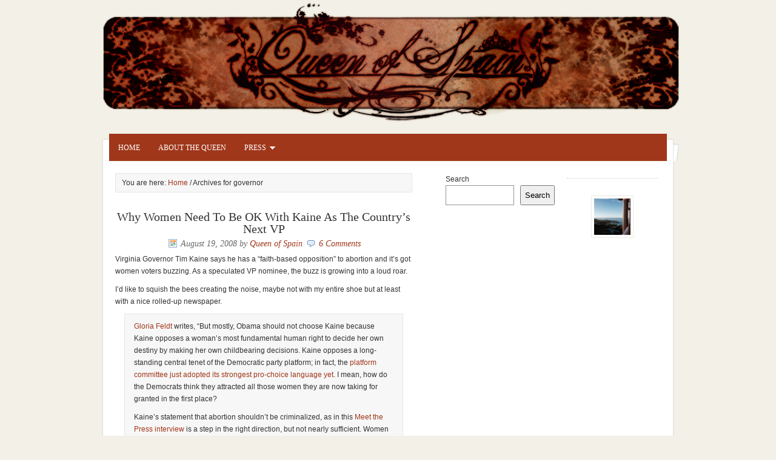

--- FILE ---
content_type: text/html; charset=UTF-8
request_url: http://queenofspainblog.com/tag/governor/
body_size: 8604
content:
<!DOCTYPE html PUBLIC "-//W3C//DTD XHTML 1.0 Transitional//EN" "http://www.w3.org/TR/xhtml1/DTD/xhtml1-transitional.dtd">
<html xmlns="http://www.w3.org/1999/xhtml" lang="en-US" xml:lang="en-US">
<head profile="http://gmpg.org/xfn/11">
<meta http-equiv="Content-Type" content="text/html; charset=UTF-8" />
<title>governor</title>
<meta name="robots" content="noindex,noodp,noydir" />
<meta name='robots' content='max-image-preview:large' />
	<style>img:is([sizes="auto" i], [sizes^="auto," i]) { contain-intrinsic-size: 3000px 1500px }</style>
	<link rel="alternate" type="application/rss+xml" title="Queen of Spain Blog &raquo; Feed" href="http://queenofspainblog.com/feed/" />
<link rel="alternate" type="application/rss+xml" title="Queen of Spain Blog &raquo; Comments Feed" href="http://queenofspainblog.com/comments/feed/" />
<link rel="alternate" type="application/rss+xml" title="Queen of Spain Blog &raquo; governor Tag Feed" href="http://queenofspainblog.com/tag/governor/feed/" />
<link rel="canonical" href="http://queenofspainblog.com/tag/governor/" />
<script type="text/javascript">
/* <![CDATA[ */
window._wpemojiSettings = {"baseUrl":"https:\/\/s.w.org\/images\/core\/emoji\/16.0.1\/72x72\/","ext":".png","svgUrl":"https:\/\/s.w.org\/images\/core\/emoji\/16.0.1\/svg\/","svgExt":".svg","source":{"concatemoji":"http:\/\/queenofspainblog.com\/wp-includes\/js\/wp-emoji-release.min.js?ver=6.8.3"}};
/*! This file is auto-generated */
!function(s,n){var o,i,e;function c(e){try{var t={supportTests:e,timestamp:(new Date).valueOf()};sessionStorage.setItem(o,JSON.stringify(t))}catch(e){}}function p(e,t,n){e.clearRect(0,0,e.canvas.width,e.canvas.height),e.fillText(t,0,0);var t=new Uint32Array(e.getImageData(0,0,e.canvas.width,e.canvas.height).data),a=(e.clearRect(0,0,e.canvas.width,e.canvas.height),e.fillText(n,0,0),new Uint32Array(e.getImageData(0,0,e.canvas.width,e.canvas.height).data));return t.every(function(e,t){return e===a[t]})}function u(e,t){e.clearRect(0,0,e.canvas.width,e.canvas.height),e.fillText(t,0,0);for(var n=e.getImageData(16,16,1,1),a=0;a<n.data.length;a++)if(0!==n.data[a])return!1;return!0}function f(e,t,n,a){switch(t){case"flag":return n(e,"\ud83c\udff3\ufe0f\u200d\u26a7\ufe0f","\ud83c\udff3\ufe0f\u200b\u26a7\ufe0f")?!1:!n(e,"\ud83c\udde8\ud83c\uddf6","\ud83c\udde8\u200b\ud83c\uddf6")&&!n(e,"\ud83c\udff4\udb40\udc67\udb40\udc62\udb40\udc65\udb40\udc6e\udb40\udc67\udb40\udc7f","\ud83c\udff4\u200b\udb40\udc67\u200b\udb40\udc62\u200b\udb40\udc65\u200b\udb40\udc6e\u200b\udb40\udc67\u200b\udb40\udc7f");case"emoji":return!a(e,"\ud83e\udedf")}return!1}function g(e,t,n,a){var r="undefined"!=typeof WorkerGlobalScope&&self instanceof WorkerGlobalScope?new OffscreenCanvas(300,150):s.createElement("canvas"),o=r.getContext("2d",{willReadFrequently:!0}),i=(o.textBaseline="top",o.font="600 32px Arial",{});return e.forEach(function(e){i[e]=t(o,e,n,a)}),i}function t(e){var t=s.createElement("script");t.src=e,t.defer=!0,s.head.appendChild(t)}"undefined"!=typeof Promise&&(o="wpEmojiSettingsSupports",i=["flag","emoji"],n.supports={everything:!0,everythingExceptFlag:!0},e=new Promise(function(e){s.addEventListener("DOMContentLoaded",e,{once:!0})}),new Promise(function(t){var n=function(){try{var e=JSON.parse(sessionStorage.getItem(o));if("object"==typeof e&&"number"==typeof e.timestamp&&(new Date).valueOf()<e.timestamp+604800&&"object"==typeof e.supportTests)return e.supportTests}catch(e){}return null}();if(!n){if("undefined"!=typeof Worker&&"undefined"!=typeof OffscreenCanvas&&"undefined"!=typeof URL&&URL.createObjectURL&&"undefined"!=typeof Blob)try{var e="postMessage("+g.toString()+"("+[JSON.stringify(i),f.toString(),p.toString(),u.toString()].join(",")+"));",a=new Blob([e],{type:"text/javascript"}),r=new Worker(URL.createObjectURL(a),{name:"wpTestEmojiSupports"});return void(r.onmessage=function(e){c(n=e.data),r.terminate(),t(n)})}catch(e){}c(n=g(i,f,p,u))}t(n)}).then(function(e){for(var t in e)n.supports[t]=e[t],n.supports.everything=n.supports.everything&&n.supports[t],"flag"!==t&&(n.supports.everythingExceptFlag=n.supports.everythingExceptFlag&&n.supports[t]);n.supports.everythingExceptFlag=n.supports.everythingExceptFlag&&!n.supports.flag,n.DOMReady=!1,n.readyCallback=function(){n.DOMReady=!0}}).then(function(){return e}).then(function(){var e;n.supports.everything||(n.readyCallback(),(e=n.source||{}).concatemoji?t(e.concatemoji):e.wpemoji&&e.twemoji&&(t(e.twemoji),t(e.wpemoji)))}))}((window,document),window._wpemojiSettings);
/* ]]> */
</script>
<link rel='stylesheet' id='child-theme-css' href='http://queenofspainblog.com/wp-content/themes/mocha/style.css?ver=2.0.1' type='text/css' media='all' />
<style id='wp-emoji-styles-inline-css' type='text/css'>

	img.wp-smiley, img.emoji {
		display: inline !important;
		border: none !important;
		box-shadow: none !important;
		height: 1em !important;
		width: 1em !important;
		margin: 0 0.07em !important;
		vertical-align: -0.1em !important;
		background: none !important;
		padding: 0 !important;
	}
</style>
<link rel='stylesheet' id='wp-block-library-css' href='http://queenofspainblog.com/wp-includes/css/dist/block-library/style.min.css?ver=6.8.3' type='text/css' media='all' />
<style id='classic-theme-styles-inline-css' type='text/css'>
/*! This file is auto-generated */
.wp-block-button__link{color:#fff;background-color:#32373c;border-radius:9999px;box-shadow:none;text-decoration:none;padding:calc(.667em + 2px) calc(1.333em + 2px);font-size:1.125em}.wp-block-file__button{background:#32373c;color:#fff;text-decoration:none}
</style>
<style id='global-styles-inline-css' type='text/css'>
:root{--wp--preset--aspect-ratio--square: 1;--wp--preset--aspect-ratio--4-3: 4/3;--wp--preset--aspect-ratio--3-4: 3/4;--wp--preset--aspect-ratio--3-2: 3/2;--wp--preset--aspect-ratio--2-3: 2/3;--wp--preset--aspect-ratio--16-9: 16/9;--wp--preset--aspect-ratio--9-16: 9/16;--wp--preset--color--black: #000000;--wp--preset--color--cyan-bluish-gray: #abb8c3;--wp--preset--color--white: #ffffff;--wp--preset--color--pale-pink: #f78da7;--wp--preset--color--vivid-red: #cf2e2e;--wp--preset--color--luminous-vivid-orange: #ff6900;--wp--preset--color--luminous-vivid-amber: #fcb900;--wp--preset--color--light-green-cyan: #7bdcb5;--wp--preset--color--vivid-green-cyan: #00d084;--wp--preset--color--pale-cyan-blue: #8ed1fc;--wp--preset--color--vivid-cyan-blue: #0693e3;--wp--preset--color--vivid-purple: #9b51e0;--wp--preset--gradient--vivid-cyan-blue-to-vivid-purple: linear-gradient(135deg,rgba(6,147,227,1) 0%,rgb(155,81,224) 100%);--wp--preset--gradient--light-green-cyan-to-vivid-green-cyan: linear-gradient(135deg,rgb(122,220,180) 0%,rgb(0,208,130) 100%);--wp--preset--gradient--luminous-vivid-amber-to-luminous-vivid-orange: linear-gradient(135deg,rgba(252,185,0,1) 0%,rgba(255,105,0,1) 100%);--wp--preset--gradient--luminous-vivid-orange-to-vivid-red: linear-gradient(135deg,rgba(255,105,0,1) 0%,rgb(207,46,46) 100%);--wp--preset--gradient--very-light-gray-to-cyan-bluish-gray: linear-gradient(135deg,rgb(238,238,238) 0%,rgb(169,184,195) 100%);--wp--preset--gradient--cool-to-warm-spectrum: linear-gradient(135deg,rgb(74,234,220) 0%,rgb(151,120,209) 20%,rgb(207,42,186) 40%,rgb(238,44,130) 60%,rgb(251,105,98) 80%,rgb(254,248,76) 100%);--wp--preset--gradient--blush-light-purple: linear-gradient(135deg,rgb(255,206,236) 0%,rgb(152,150,240) 100%);--wp--preset--gradient--blush-bordeaux: linear-gradient(135deg,rgb(254,205,165) 0%,rgb(254,45,45) 50%,rgb(107,0,62) 100%);--wp--preset--gradient--luminous-dusk: linear-gradient(135deg,rgb(255,203,112) 0%,rgb(199,81,192) 50%,rgb(65,88,208) 100%);--wp--preset--gradient--pale-ocean: linear-gradient(135deg,rgb(255,245,203) 0%,rgb(182,227,212) 50%,rgb(51,167,181) 100%);--wp--preset--gradient--electric-grass: linear-gradient(135deg,rgb(202,248,128) 0%,rgb(113,206,126) 100%);--wp--preset--gradient--midnight: linear-gradient(135deg,rgb(2,3,129) 0%,rgb(40,116,252) 100%);--wp--preset--font-size--small: 13px;--wp--preset--font-size--medium: 20px;--wp--preset--font-size--large: 36px;--wp--preset--font-size--x-large: 42px;--wp--preset--spacing--20: 0.44rem;--wp--preset--spacing--30: 0.67rem;--wp--preset--spacing--40: 1rem;--wp--preset--spacing--50: 1.5rem;--wp--preset--spacing--60: 2.25rem;--wp--preset--spacing--70: 3.38rem;--wp--preset--spacing--80: 5.06rem;--wp--preset--shadow--natural: 6px 6px 9px rgba(0, 0, 0, 0.2);--wp--preset--shadow--deep: 12px 12px 50px rgba(0, 0, 0, 0.4);--wp--preset--shadow--sharp: 6px 6px 0px rgba(0, 0, 0, 0.2);--wp--preset--shadow--outlined: 6px 6px 0px -3px rgba(255, 255, 255, 1), 6px 6px rgba(0, 0, 0, 1);--wp--preset--shadow--crisp: 6px 6px 0px rgba(0, 0, 0, 1);}:where(.is-layout-flex){gap: 0.5em;}:where(.is-layout-grid){gap: 0.5em;}body .is-layout-flex{display: flex;}.is-layout-flex{flex-wrap: wrap;align-items: center;}.is-layout-flex > :is(*, div){margin: 0;}body .is-layout-grid{display: grid;}.is-layout-grid > :is(*, div){margin: 0;}:where(.wp-block-columns.is-layout-flex){gap: 2em;}:where(.wp-block-columns.is-layout-grid){gap: 2em;}:where(.wp-block-post-template.is-layout-flex){gap: 1.25em;}:where(.wp-block-post-template.is-layout-grid){gap: 1.25em;}.has-black-color{color: var(--wp--preset--color--black) !important;}.has-cyan-bluish-gray-color{color: var(--wp--preset--color--cyan-bluish-gray) !important;}.has-white-color{color: var(--wp--preset--color--white) !important;}.has-pale-pink-color{color: var(--wp--preset--color--pale-pink) !important;}.has-vivid-red-color{color: var(--wp--preset--color--vivid-red) !important;}.has-luminous-vivid-orange-color{color: var(--wp--preset--color--luminous-vivid-orange) !important;}.has-luminous-vivid-amber-color{color: var(--wp--preset--color--luminous-vivid-amber) !important;}.has-light-green-cyan-color{color: var(--wp--preset--color--light-green-cyan) !important;}.has-vivid-green-cyan-color{color: var(--wp--preset--color--vivid-green-cyan) !important;}.has-pale-cyan-blue-color{color: var(--wp--preset--color--pale-cyan-blue) !important;}.has-vivid-cyan-blue-color{color: var(--wp--preset--color--vivid-cyan-blue) !important;}.has-vivid-purple-color{color: var(--wp--preset--color--vivid-purple) !important;}.has-black-background-color{background-color: var(--wp--preset--color--black) !important;}.has-cyan-bluish-gray-background-color{background-color: var(--wp--preset--color--cyan-bluish-gray) !important;}.has-white-background-color{background-color: var(--wp--preset--color--white) !important;}.has-pale-pink-background-color{background-color: var(--wp--preset--color--pale-pink) !important;}.has-vivid-red-background-color{background-color: var(--wp--preset--color--vivid-red) !important;}.has-luminous-vivid-orange-background-color{background-color: var(--wp--preset--color--luminous-vivid-orange) !important;}.has-luminous-vivid-amber-background-color{background-color: var(--wp--preset--color--luminous-vivid-amber) !important;}.has-light-green-cyan-background-color{background-color: var(--wp--preset--color--light-green-cyan) !important;}.has-vivid-green-cyan-background-color{background-color: var(--wp--preset--color--vivid-green-cyan) !important;}.has-pale-cyan-blue-background-color{background-color: var(--wp--preset--color--pale-cyan-blue) !important;}.has-vivid-cyan-blue-background-color{background-color: var(--wp--preset--color--vivid-cyan-blue) !important;}.has-vivid-purple-background-color{background-color: var(--wp--preset--color--vivid-purple) !important;}.has-black-border-color{border-color: var(--wp--preset--color--black) !important;}.has-cyan-bluish-gray-border-color{border-color: var(--wp--preset--color--cyan-bluish-gray) !important;}.has-white-border-color{border-color: var(--wp--preset--color--white) !important;}.has-pale-pink-border-color{border-color: var(--wp--preset--color--pale-pink) !important;}.has-vivid-red-border-color{border-color: var(--wp--preset--color--vivid-red) !important;}.has-luminous-vivid-orange-border-color{border-color: var(--wp--preset--color--luminous-vivid-orange) !important;}.has-luminous-vivid-amber-border-color{border-color: var(--wp--preset--color--luminous-vivid-amber) !important;}.has-light-green-cyan-border-color{border-color: var(--wp--preset--color--light-green-cyan) !important;}.has-vivid-green-cyan-border-color{border-color: var(--wp--preset--color--vivid-green-cyan) !important;}.has-pale-cyan-blue-border-color{border-color: var(--wp--preset--color--pale-cyan-blue) !important;}.has-vivid-cyan-blue-border-color{border-color: var(--wp--preset--color--vivid-cyan-blue) !important;}.has-vivid-purple-border-color{border-color: var(--wp--preset--color--vivid-purple) !important;}.has-vivid-cyan-blue-to-vivid-purple-gradient-background{background: var(--wp--preset--gradient--vivid-cyan-blue-to-vivid-purple) !important;}.has-light-green-cyan-to-vivid-green-cyan-gradient-background{background: var(--wp--preset--gradient--light-green-cyan-to-vivid-green-cyan) !important;}.has-luminous-vivid-amber-to-luminous-vivid-orange-gradient-background{background: var(--wp--preset--gradient--luminous-vivid-amber-to-luminous-vivid-orange) !important;}.has-luminous-vivid-orange-to-vivid-red-gradient-background{background: var(--wp--preset--gradient--luminous-vivid-orange-to-vivid-red) !important;}.has-very-light-gray-to-cyan-bluish-gray-gradient-background{background: var(--wp--preset--gradient--very-light-gray-to-cyan-bluish-gray) !important;}.has-cool-to-warm-spectrum-gradient-background{background: var(--wp--preset--gradient--cool-to-warm-spectrum) !important;}.has-blush-light-purple-gradient-background{background: var(--wp--preset--gradient--blush-light-purple) !important;}.has-blush-bordeaux-gradient-background{background: var(--wp--preset--gradient--blush-bordeaux) !important;}.has-luminous-dusk-gradient-background{background: var(--wp--preset--gradient--luminous-dusk) !important;}.has-pale-ocean-gradient-background{background: var(--wp--preset--gradient--pale-ocean) !important;}.has-electric-grass-gradient-background{background: var(--wp--preset--gradient--electric-grass) !important;}.has-midnight-gradient-background{background: var(--wp--preset--gradient--midnight) !important;}.has-small-font-size{font-size: var(--wp--preset--font-size--small) !important;}.has-medium-font-size{font-size: var(--wp--preset--font-size--medium) !important;}.has-large-font-size{font-size: var(--wp--preset--font-size--large) !important;}.has-x-large-font-size{font-size: var(--wp--preset--font-size--x-large) !important;}
:where(.wp-block-post-template.is-layout-flex){gap: 1.25em;}:where(.wp-block-post-template.is-layout-grid){gap: 1.25em;}
:where(.wp-block-columns.is-layout-flex){gap: 2em;}:where(.wp-block-columns.is-layout-grid){gap: 2em;}
:root :where(.wp-block-pullquote){font-size: 1.5em;line-height: 1.6;}
</style>
<script type="text/javascript" src="http://queenofspainblog.com/wp-includes/js/jquery/jquery.min.js?ver=3.7.1" id="jquery-core-js"></script>
<script type="text/javascript" src="http://queenofspainblog.com/wp-includes/js/jquery/jquery-migrate.min.js?ver=3.4.1" id="jquery-migrate-js"></script>
<link rel="https://api.w.org/" href="http://queenofspainblog.com/wp-json/" /><link rel="alternate" title="JSON" type="application/json" href="http://queenofspainblog.com/wp-json/wp/v2/tags/126" /><link rel="EditURI" type="application/rsd+xml" title="RSD" href="http://queenofspainblog.com/xmlrpc.php?rsd" />
<script>
  (function (s, t, a, y, twenty, two) {
    s.Stay22 = s.Stay22 || {};
    s.Stay22.params = { lmaID: '68b6c561584d590f0db540ff' };
    twenty = t.createElement(a);
    two = t.getElementsByTagName(a)[0];
    twenty.async = 1;
    twenty.src = y;
    two.parentNode.insertBefore(twenty, two);
  })(window, document, 'script', 'https://scripts.stay22.com/letmeallez.js');
</script><link rel="Shortcut Icon" href="http://queenofspainblog.com/wp-content/themes/mocha/images/favicon.ico" type="image/x-icon" />
<link rel="pingback" href="http://queenofspainblog.com/xmlrpc.php" />
<!-- Begin Tune-in Bar -->
<!-- NOTE: Must be placed in HTML template (not in a widget) just after the line with the <body> tag. -->
<script src="http://ads.blogherads.com/29/29/bhbar.js" type="text/javascript"></script>
<!-- End Tune-in Bar --></head>
<body class="archive tag tag-governor tag-126 wp-theme-genesis wp-child-theme-mocha header-image header-full-width nolayout"><div id="wrap"><div id="header"><div class="wrap"><div id="title-area"><p id="title"><a href="http://queenofspainblog.com/" title="Queen of Spain Blog">Queen of Spain Blog</a></p></div></div></div><div id="nav"><div class="wrap"><ul id="menu-primary" class="menu genesis-nav-menu menu-primary js-superfish"><li id="menu-item-4147" class="menu-item menu-item-type-custom menu-item-object-custom menu-item-home menu-item-4147"><a href="http://queenofspainblog.com/">Home</a></li>
<li id="menu-item-4146" class="menu-item menu-item-type-post_type menu-item-object-page menu-item-4146"><a href="http://queenofspainblog.com/all-about-the-queen/">About The Queen</a></li>
<li id="menu-item-3587" class="menu-item menu-item-type-post_type menu-item-object-page menu-item-has-children menu-item-3587"><a href="http://queenofspainblog.com/media/">Press</a>
<ul class="sub-menu">
	<li id="menu-item-3588" class="menu-item menu-item-type-post_type menu-item-object-page menu-item-3588"><a href="http://queenofspainblog.com/media/white-house-coverage/">White House</a></li>
	<li id="menu-item-3590" class="menu-item menu-item-type-post_type menu-item-object-page menu-item-3590"><a href="http://queenofspainblog.com/media/national-television-appearances/">National Television Appearances</a></li>
	<li id="menu-item-3672" class="menu-item menu-item-type-post_type menu-item-object-page menu-item-3672"><a href="http://queenofspainblog.com/media/speaking-gigs/">Speaking Engagements</a></li>
	<li id="menu-item-3592" class="menu-item menu-item-type-post_type menu-item-object-page menu-item-3592"><a href="http://queenofspainblog.com/media/interviews/">Interviews</a></li>
	<li id="menu-item-3591" class="menu-item menu-item-type-post_type menu-item-object-page menu-item-3591"><a href="http://queenofspainblog.com/media/other/">Other</a></li>
</ul>
</li>
</ul></div></div><div id="inner"><div id="content-sidebar-wrap"><div id="content" class="hfeed"><div class="breadcrumb">You are here: <a href="http://queenofspainblog.com/" title="View Home">Home</a> / Archives for governor</div><div class="post-959 post type-post status-publish format-standard hentry category-blogher category-stepford-crazies tag-abortion tag-governor tag-kaine tag-obama tag-vice-president tag-virginia entry"><h2 class="entry-title"><a href="http://queenofspainblog.com/2008/08/19/why-women-need-to-be-ok-with-kaine-as-the-countrys-next-vp/" title="Why Women Need To Be OK With Kaine As The Country&#8217;s Next VP" rel="bookmark">Why Women Need To Be OK With Kaine As The Country&#8217;s Next VP</a></h2> 
<div class="post-info"><span class="date published time" title="2008-08-19T09:33:50-07:00">August 19, 2008</span>  by <span class="author vcard"><span class="fn"><a href="http://queenofspainblog.com/author/admin/" title="Queen of Spain" rel="author">Queen of Spain</a></span></span> <span class="post-comments"><a href="http://queenofspainblog.com/2008/08/19/why-women-need-to-be-ok-with-kaine-as-the-countrys-next-vp/#comments">6 Comments</a></span> </div><div class="entry-content"><p>Virginia Governor Tim Kaine says he has a &#8220;faith-based opposition&#8221; to abortion and it&#8217;s got women voters buzzing. As a speculated VP nominee, the buzz is growing into a loud roar.</p>
<p>I&#8217;d like to squish the bees creating the noise, maybe not with my entire shoe but at least with a nice rolled-up newspaper.</p>
<blockquote><p><a href="http://www.blogher.com/obama-caint-choose-kaine">Gloria Feldt</a> writes, &#8220;But mostly, Obama should not choose Kaine because Kaine opposes a woman’s most fundamental human right to decide her own destiny by making her own childbearing decisions.  Kaine opposes a long-standing central tenet of the Democratic party platform; in fact, the <a href="http://www.ourbodiesourblog.org/blog/2008/08/democratic-party-platform-includes-stronger-commitment-to-reproductive-rights-low-income-women">platform committee just adopted its strongest pro-choice language yet</a>. I mean, how do the Democrats think they attracted all those women they are now taking for granted in the first place?</p>
<p>Kaine’s statement that abortion shouldn’t be criminalized, as in this <a href="http://www.msnbc.msn.com/id/26252093/page/3/">Meet the Press interview</a> is a step in the right direction, but not nearly sufficient. Women are too close to losing reproductive justice overall, as illustrated by the <a href="http://www.rhrealitycheck.org/blog/2008/07/31/fight-bushs-proposed-antibirth-control-regulations">Bush administration&#8217;s move to redefine contraception as abortion</a>.  We’re not talking a minor policy issue over which there can be legitimate disputes. As Linda Hirshman wrote so compellingly in Slate, we need to consider the <a href="http://www.slate.com/id/2197363/">value of a woman’s life</a>.&#8221;</p></blockquote>
<p>A bunch of that is BS. Normally I would completely discount anyone lauding Hirshman (the woman <a href="http://www.washingtonpost.com/wp-dyn/content/article/2006/06/16/AR2006061601766.html">who compared herself to Socrates</a> and <a href="http://www.prospect.org/cs/articles?articleId=10659">dissed stay-at-home-moms</a> because &#8220;the tasks of housekeeping and child rearing were not worthy of the full time and talents of intelligent and educated human beings&#8221; ) but gaffe aside, let&#8217;s go ahead and tackle the idea that Obama&#8217;s running mate is <em>less than</em> pro-choice.</p>
<p>We could go through and talk about Kaine&#8217;s<a href="http://www.rhrealitycheck.org/blog/2008/08/17/gov-tim-kaine-abortion-meet-press-contraception-jindal-prevention-sexed-abstinence-choice"> repeated his position supporting Roe</a> and what<a href="http://www.naralva.org/action/alerts/200711151.shtml"> he&#8217;s done as Governor</a>&#8230;however, let&#8217;s just put all that aside too.</p>
<p>Let&#8217;s deal with the realities of this country. The reality of government. The reality of America in 2008.</p>
<p>The abortion issue is never going to be resolved. The abortion issue is never going to go away. The abortion issue is one of the many, many issues that splits this country right down the middle.</p>
<p>I think we can all agree extreme viewpoints in politics, religion, and American life have led to stalemates, ugly campaigning, inaction of government, special interest, and even death, destruction, and wars.</p>
<p>So why is it bad to have a VP who WILL NOT vote to overturn Roe v Wade, yet does express concern with abortion?</p>
<p>That makes him like many of my neighbors. Like many in my family. Like many of my friends and like half of this country. I certainly will not be agreeing with them anytime soon, but I would like Thanksgiving to be more civil.</p>
<p>Senator Obama keeps talking about change. The biggest, single change our country could see is unity. Ending the divisive, nasty way of life we currently lead.</p>
<p>Are you really willing to hear all sides of an argument and bring everyone to the table? Are you really willing to respect all voices in this country? Even the ones you TOTALLY disagree with? Will you at least listen?</p>
<p>Or will you stay set in your extreme ways, and sit and wait for your knight to rescue you?</p>
<blockquote><p>BlogHer Contributing Editor <a href="http://www.huffingtonpost.com/joanne-bamberger/maybe-barack-obama-just-i_b_118965.html">PunditMom</a> writes, &#8220;But if Obama really wants to end up in the White House, he and his campaign need to help shake the feeling that he&#8217;s not making the &#8216;ask&#8217; in a way that connects with the groups he needs.</p>
<p>Barack, Mama Ann and PunditMom&#8217;s mom want to vote for you. You just need to be a little more &#8220;into&#8221; them.&#8221;</p></blockquote>
<p>I would argue that not only is the Senator &#8220;into&#8221; you, but he&#8217;s rising above your divisiveness. He&#8217;s into pro-choice you, and anti-choice you, and Christian-you, and atheist-you, and even blow-hard Republican-you.</p>
<p>Senator Obama is listening. He&#8217;s also making good on all that talk about real change.</p>
<p>A Kaine VP pick means he&#8217;s walking the walk.</p>
<p>The question becomes, can you walk it too? Or will you remain in one corner, while the rest of us-<em>all of us</em>&#8211; have our voices heard at the table.</p>
<p><em>Cross posted at <a href="http://blogher.com" target="_self">BlogHer</a><a href="http://queenofspainblog.com"><br />
</a></em></p>
</div><div class="post-meta"><span class="categories">Filed Under: <a href="http://queenofspainblog.com/category/blogher/" rel="category tag">BlogHer</a>, <a href="http://queenofspainblog.com/category/stepford-crazies/" rel="category tag">Stepford Crazies</a></span> <span class="tags">Tagged With: <a href="http://queenofspainblog.com/tag/abortion/" rel="tag">abortion</a>, <a href="http://queenofspainblog.com/tag/governor/" rel="tag">governor</a>, <a href="http://queenofspainblog.com/tag/kaine/" rel="tag">kaine</a>, <a href="http://queenofspainblog.com/tag/obama/" rel="tag">obama</a>, <a href="http://queenofspainblog.com/tag/vice-president/" rel="tag">vice president</a>, <a href="http://queenofspainblog.com/tag/virginia/" rel="tag">virginia</a></span></div></div></div><div id="sidebar" class="sidebar widget-area"><div id="block-3" class="widget widget_block widget_search"><div class="widget-wrap"><form role="search" method="get" action="http://queenofspainblog.com/" class="wp-block-search__button-outside wp-block-search__text-button wp-block-search"    ><label class="wp-block-search__label" for="wp-block-search__input-1" >Search</label><div class="wp-block-search__inside-wrapper " ><input class="wp-block-search__input" id="wp-block-search__input-1" placeholder="" value="" type="search" name="s" required /><button aria-label="Search" class="wp-block-search__button wp-element-button" type="submit" >Search</button></div></form></div></div>
</div></div><div id="sidebar-alt" class="sidebar widget-area"><div id="block-4" class="widget widget_block"><div class="widget-wrap">
<ul class="wp-block-list">
<li></li>
</ul>
</div></div>
<div id="block-5" class="widget widget_block widget_media_image"><div class="widget-wrap">
<figure class="wp-block-image size-large"><a href="http://queenofspainblog.com/wp-content/uploads/pic1-e1419494498105.jpg"><img loading="lazy" decoding="async" width="1024" height="1024" src="http://queenofspainblog.com/wp-content/uploads/pic1-1024x1024.jpg" alt="" class="wp-image-4647"/></a></figure>
</div></div>
</div></div><div id="footer" class="footer"><div class="wrap"><div class="gototop"><p><a href="#wrap" rel="nofollow">Return to top of page</a></p></div><div class="creds"><p>Copyright &#x000A9; 2025 &#x000B7;  <a href="http://www.studiopress.com/" title="Genesis Framework">Genesis Framework</a> &#x000B7; <a href="http://wordpress.org/" title="WordPress">WordPress</a> &#x000B7; <a href="http://queenofspainblog.com/wp-login.php">Log in</a></p></div></div></div></div><script type="speculationrules">
{"prefetch":[{"source":"document","where":{"and":[{"href_matches":"\/*"},{"not":{"href_matches":["\/wp-*.php","\/wp-admin\/*","\/wp-content\/uploads\/*","\/wp-content\/*","\/wp-content\/plugins\/*","\/wp-content\/themes\/mocha\/*","\/wp-content\/themes\/genesis\/*","\/*\\?(.+)"]}},{"not":{"selector_matches":"a[rel~=\"nofollow\"]"}},{"not":{"selector_matches":".no-prefetch, .no-prefetch a"}}]},"eagerness":"conservative"}]}
</script>
<script type="text/javascript" src="http://queenofspainblog.com/wp-content/themes/genesis/lib/js/menu/superfish.min.js?ver=1.7.4" id="superfish-js"></script>
<script type="text/javascript" src="http://queenofspainblog.com/wp-content/themes/genesis/lib/js/menu/superfish.args.min.js?ver=2.0.1" id="superfish-args-js"></script>
<script type="text/javascript" src="http://queenofspainblog.com/wp-content/themes/genesis/lib/js/menu/superfish.compat.min.js?ver=2.0.1" id="superfish-compat-js"></script>
</body>
</html>


--- FILE ---
content_type: text/javascript
request_url: http://queenofspainblog.com/wp-content/themes/genesis/lib/js/menu/superfish.args.min.js?ver=2.0.1
body_size: 141
content:
jQuery(function($){'use strict';$(".js-superfish").superfish({delay:100,animation:{opacity:"show",height:"show"},dropShadows:!1})});


--- FILE ---
content_type: text/javascript
request_url: http://queenofspainblog.com/wp-content/themes/genesis/lib/js/menu/superfish.compat.min.js?ver=2.0.1
body_size: 127
content:
jQuery(function($){'use strict';$('a.sf-with-ul').append('<span class="sf-sub-indicator"> &raquo;</span>')});